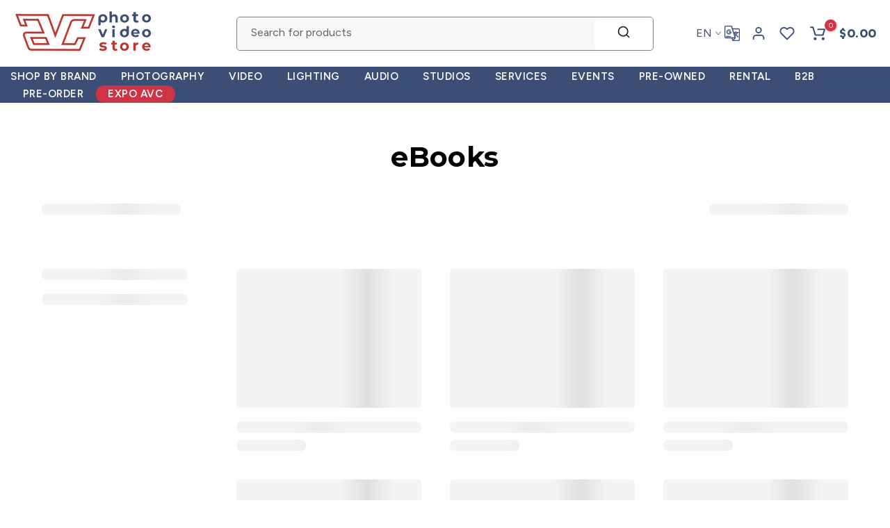

--- FILE ---
content_type: text/css
request_url: https://avcstore.com/cdn/shop/t/44/assets/collection-products-list.css?v=57716547293134185551746022878
body_size: 596
content:
.is--listview .t4s-product{width:100%!important}.is--listview .t4s-product:not(:first-child){margin-top:0}.is--listview .t4s-product .t4s-product-wrapper{display:-webkit-box;display:-ms-flexbox;display:flex;justify-content:space-between;align-items:center;border-top:0;-ms-flex-align:start;border:1px solid var(--border-color);padding:10px;margin-bottom:0}.is--listview .t4s-product:not(:last-child) .t4s-product-wrapper{border-bottom:none}.is--listview .t4s-product .t4s-product-inner{width:215px;margin-right:30px;min-width:80px;position:relative}.is--listview .t4s-product-inner .t4s-product-sizes{left:0;right:0}.is--listview .t4s-product .t4s-rte{display:block;color:var(--content-cl)}.is--listview .t4s-product .t4s-product-btns2 .t4s-pr-quickview{display:none}.is--listview .t4s-product .t4s-product-info{padding:0;display:-ms-flexbox;display:flex;-ms-flex-align:center;align-items:center;-ms-flex-pack:justify;justify-content:space-between;margin-top:0!important;flex:1 0 0;max-width:calc(100% - 255px);position:static}.is--listview .t4s-product .t4s-product-info .t4s-product-info{flex:1 1 auto}.t4_has_quickview_true .is--listview .t4s-pr-style1 .t4s-product-inner .t4s-pr-group-variable,.t4_has_atc_true .is--listview .t4s-pr-style1 .t4s-product-inner .t4s-pr-group-variable,.is--listview .t4s-product .t4s-product-inner .t4s-pr-group-variable{bottom:5px!important}.is--listview .t4s-product .t4s-product-info .t4s-product-btns{position:static;opacity:1;visibility:visible;flex-direction:column;transform:translateY(0)!important;margin:0 0 0 30px;width:250px;flex:0 0 auto;display:block!important;border:none;padding:0}.is--listview .t4s-product .t4s-product-atc-qty{margin:5px 0}.is--listview .t4s-product .t4s-product-atc-qty,.is--listview .t4s-product .t4s-product-btns>.t4s-pr-addtocart{max-width:100%;display:inline-flex}.is--listview .t4s-product .t4s-product-info .t4s-product-btns>a{margin:5px 0;min-width:130px;width:auto;padding:0 15px;transform:translateY(0)!important;opacity:1;visibility:visible}.is--listview .t4s-product .t4s-product-info .t4s-product-btns .t4s-pr-quickview{height:35px;border:solid 1px;max-width:100%;border-color:var(--border-color);display:inline-flex}.is--listview .t4s-product .t4s-product-info .t4s-product-btns a>span{width:100%;height:100%;transition:opacity .15s,transform .25s,-webkit-transform .25s;display:block}.is--listview .t4s-product .t4s-product-atc-qty .t4s-quantity-wrapper+a,.is--listview .t4s-product .t4s-product-atc-qty>a{width:calc(100% - 80px);padding:0 15px;margin:0}.is--listview .t4s-product .t4s-product-info .t4s-product-btns a .t4s-svg-pr-icon{position:absolute;top:0;bottom:0;left:0;right:0;margin:auto;transform:translateY(100%);display:flex}.is--listview .t4s-product .t4s-product-info .t4s-product-btns a .t4s-svg-pr-icon svg{width:20px;height:20px;height:100%}.is--listview .t4s-product .t4s-product-info .t4s-product-btns a .t4s-text-pr{margin:0;text-transform:unset}.is--listview .t4s-product .t4s-product-info .t4s-product-btns a.t4s-pr-quickview .t4s-text-pr{line-height:33px}.is--listview .t4s-product .t4s-product-sizes{left:0;right:0}.is--listview .t4s-product .t4s-product-info__btns,.is--listview .t4s-pr-style4 .t4s-product-info .t4s-product-info__btns{display:block}.is--listview .t4s-pr-style4 .t4s-product-info .t4s-product-info__inner .t4s-product-btns:not(.t4s-product-info__btns){display:none!important}.is--listview .t4s-product .t4s-product-inner .t4s-pr-quickview,.is--listview .t4s-product .t4s-product-inner .t4s-pr-addtocart,.is--listview .t4s-product .t4s-product-inner .t4s-product-atc-qty,.is--listview .t4s-pr-style1 .t4s-product-inner .t4s-product-btns .t4s-pr-group-btns,.is--listview .t4s-product .t4s-product-info__inner .t4s-product-btns,.is--listview .t4s-product .t4s-product-info__inner .t4s-product-btns2,.is--listview .t4s-pr-style3 .t4s-product-btns .t4s-pr-group-btns,.is--listview .t4s-pr-packery .t4s-product-btns,.is--listview .t4s-pr-style4 .t4s-product-info>.t4s-pr-addtocart,.is--listview .t4s-pr-style4 .t4s-product-info>.t4s-product-atc-qty{display:none}.is--listview .t4s-pr-style5 .t4s-product-info__btns>*:not(.t4s-pr-wishlist){opacity:1;visibility:visible}.is--listview .t4s-pr-style6 .t4s-product-inner .t4s-pr-group-variable{bottom:5px}.is--listview .t4s-product:not(.t4s-pr-style4):not(.t4s-pr-style6) .t4s-product-btns>*{height:33px;line-height:33px}.is--listview .t4s-product:not(.t4s-pr-style4):not(.t4s-pr-style6) .t4s-product-btns>*>*{line-height:33px}.is--listview .t4s-pr-packery .t4s-product-countdown{bottom:10px;top:auto;transform:translateY(0)}.is--listview .t4s-pr-packery .t4s-product-title{color:var(--product-list-title-color)}.is--listview .t4s-pr-packery .t4s-product-vendor a{color:var(--product-list-vendors-color)}.is--listview .t4s-pr-packery .t4s-product-price{color:var(--product-list-price-color)}.is--listview .t4s-pr-packery .t4s-product-price ins{color:var(--product-list-price-sale-color)}.is--listview .t4s-pr-packery .t4s-product-info .t4s-pr-group-variable .t4s-product-sizes{color:var(--size-list-color2)}@media (max-width: 1024px){.is--listview .t4s-product .t4s-product-inner{margin-right:20px}.is--listview .t4s-product .t4s-product-info .t4s-product-btns{margin-left:20px}.is--listview .t4s-product .t4s-product-info{max-width:calc(100% - 235px)}.is--listview .t4s-product .t4s-product-info .t4s-product-btns a .t4s-text-pr{display:block}.is--listview .t4s-product .t4s-product-wrapper{padding:15px}.is--listview .t4s-pr-style3 .t4s-product-btns2{top:10px;bottom:auto;right:10px}.is--listview .t4s-product.t4s-pr-style6 .t4s-product-inner .t4s-product-btns{display:none}.is--listview .t4s-pr-style6 .t4s-product-inner .t4s-pr-group-variable{bottom:40px}.t4_has_quickview_true .is--listview .t4s-pr-style6 .t4s-product-btns2,.t4_has_atc_true .is--listview .t4s-pr-style6 .t4s-product-btns2{bottom:0}.is--listview .t4s-product .t4s-product-info .t4s-product-btns a:hover .t4s-svg-pr-icon{transform:translateY(0)}.is--listview .t4s-product .t4s-product-info .t4s-product-btns a:hover .t4s-text-pr{transform:translateY(-100%)}}@media (max-width: 767px){.is--listview .t4s-product .t4s-product-inner{margin-right:15px}.is--listview .t4s-product .t4s-rte{display:none}.is--listview .t4s-product .t4s-product-info{flex-direction:column}.is--listview .t4s-product .t4s-product-info .t4s-product-btns{margin-left:0}}@media (max-width: 639px){.is--listview .t4s-product .t4s-product-wrapper{padding:10px}.is--listview .t4s-product .t4s-product-inner{margin-right:10px;width:200px}.is--listview .t4s-product .t4s-product-info .t4s-product-btns{margin-left:10px}.is--listview .t4s-product .t4s-product-info{max-width:calc(100% - 210px)}.is--listview .t4s-product .t4s-product-info .t4s-product-btns .t4s-pr-quickview,.is--listview .t4s-product .t4s-product-info .t4s-product-btns>a{min-width:130px;padding:0 10px}.is--listview .t4s-pr-style3 .t4s-product-btns2{top:5px;right:5px}}@media (max-width: 500px){.is--listview .t4s-product .t4s-product-inner{margin-right:10px;width:150px;max-width:50%}.is--listview .t4s-product .t4s-product-info{max-width:calc(100% - 160px)}.is--listview .t4s-product .t4s-product-info{flex-direction:column;align-items:flex-start;text-align:left}.is--listview .t4s-product .t4s-product-info .t4s-product-info__inner{max-width:100%}.is--listview .t4s-product .t4s-product-btns{align-items:flex-start!important}.is--listview .t4s-product .t4s-product-info .t4s-product-btns{margin-left:0;width:auto;display:flex!important;text-align:left}.is--listview .t4s-product .t4s-pr-description{display:none}.is--listview .t4s-product .t4s-product-info .t4s-product-btns .t4s-pr-quickview,.is--listview .t4s-product .t4s-product-info .t4s-product-btns>a{padding:0 15px}}@media (max-width: 360px){.is--listview .t4s-product .t4s-product-inner{width:130px}.is--listview .t4s-product .t4s-product-info{max-width:calc(100% - 140px)}.is--listview .t4s-product .t4s-product-info .t4s-product-btns{width:100%}.is--listview .t4s-product .t4s-product-info .t4s-product-btns .t4s-pr-quickview,.is--listview .t4s-product .t4s-product-info .t4s-product-btns>a{min-width:1px}}@media (-moz-touch-enabled: 0),(hover: hover) and (min-width: 1025px){.is--listview .t4s-product .t4s-product-info .t4s-product-btns .t4s-pr-quickview:hover{border-color:var(--border-color)}.is--listview .t4s-product .t4s-product-btns .t4s-pr-item-btn:hover .t4s-svg-pr-icon{animation:none!important}.is--listview .t4s-product .t4s-product-info .t4s-product-btns a:hover .t4s-svg-pr-icon{transform:translateY(0)}.is--listview .t4s-product .t4s-product-info .t4s-product-btns a:hover .t4s-text-pr{transform:translateY(-100%)}.is--listview .t4s-pr-packery:hover .t4s-product-countdown{transform:translateY(40px)}.is--listview .t4s-pr-packery .t4s-product-title a:hover{color:var(--product-list-title-color-hover)}.is--listview .t4s-pr-packery .t4s-product-vendor a:hover{color:var(--product-list-vendors-color-hover)}}@media (min-width: 1024px){.is--listview .t4s-pr-style7 .t4s-product-info__inner{order:4}.is--listview .t4s-pr-style7 .t4s-product-swatch__info{order:1;min-width:200px;border:4px double var(--border-color);padding:20px;margin-right:30px;text-align:center;border-radius:4px}.is--listview .t4s-product.t4s-pr-style7 .t4s-product-inner .t4s-product-atc-qty{display:inline-flex;margin:0}.is--listview .t4s-product.t4s-pr-style7 .t4s-product-inner .t4s-pr-addtocart{display:block}.is--listview .t4s-product.t4s-pr-style7 .t4s-swatch-grid__list{justify-content:center}}@media (max-width: 768px){.is--listview .t4s-product.t4s-pr-style7 .t4s-product-inner .t4s-product-atc-qty{display:inline-flex;margin:0}.is--listview .t4s-product.t4s-pr-style7 .t4s-product-inner .t4s-pr-addtocart{display:block}.is--listview .t4s-product.t4s-pr-style7 .t4s-product-info{flex-wrap:wrap}.is--listview .t4s-product.t4s-pr-style7 .t4s-product-swatch__info{margin-top:20px}}
/*# sourceMappingURL=/cdn/shop/t/44/assets/collection-products-list.css.map?v=57716547293134185551746022878 */


--- FILE ---
content_type: text/css
request_url: https://cdn.shopify.com/extensions/019c00c9-3b92-781b-a0ae-5d0a8f842ba1/wizybot-137/assets/ShopifyWidgetOutter.css
body_size: -101
content:
/* Responsive logic */

@media screen and (min-width: 451px) {
  .WizybotShopifyWidget__iframe__outter__open__right {
    right: 15px;
    bottom: 15px;
    width: min(100vw, 387.6px);
    height: min(590px, 100vh - 40px);
  }

  .WizybotShopifyWidget__iframe__outter__open__left {
    right: calc(100% - min(100vw, 402.3px));
    bottom: 15px;
    width: min(100vw, 387.6px);
    height: min(590px, 100vh - 40px);
  }
}

@media screen and (max-width: 450.999px) {
  .WizybotShopifyWidget__iframe__outter__open__right {
    right: 0px;
    bottom: 0px;
    width: 100vw;
    height: calc(100vh - 100px);
  }

  .WizybotShopifyWidget__iframe__outter__open__left {
    right: 0%;
    bottom: 0;
    width: 100vw;
    height: calc(100vh - 100px);
  }
}

/* General iframe attributtes */

.WizybotShopifyWidget__iframe__outter__close {
  display: block;
  border: none;
  height: 80px;
  opacity: 1;
  visibility: visible;
  z-index: 999999999 !important;
  overflow: hidden;
  position: fixed;
}

.WizybotShopifyWidget__iframe__outter__open__right {
  display: block;
  border: none;
  opacity: 1;
  visibility: visible;
  z-index: 999999999 !important;
  overflow: hidden;
  position: fixed;
}

.WizybotShopifyWidget__iframe__outter__open__left {
  display: block;
  border: none;
  opacity: 1;
  visibility: visible;
  z-index: 999999999 !important;
  overflow: hidden;
  position: fixed;
}

.WizybotShopifyWidget__iframe__outter__open__relative {
  display: block;
  border: none;
  opacity: 1;
  visibility: visible;
  z-index: 999999999 !important;
  overflow: hidden;
  position: absolute;
  left: 50%;
  top: 50%;
  transform: translate(-50%, -50%);
  height: 590px;
  width: 387.6px;
}
